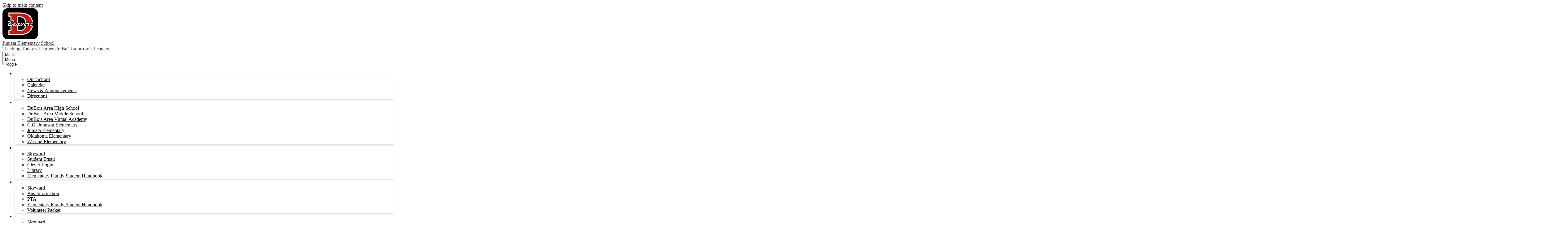

--- FILE ---
content_type: text/html;charset=utf-8
request_url: https://jes.dubois.school/
body_size: 10775
content:








    
<!DOCTYPE html>
<!-- Powered by Edlio -->
    
        <html lang="en" class="edlio desktop">
    
    <!-- prod-cms-tomcat-v2026011901-009 -->
<head>
<script>
edlioCorpDataLayer = [{
"CustomerType": "DWS Child",
"AccountExternalId": "0010b00002HJMkkAAH",
"WebsiteName": "Juniata Elementary School",
"WebsiteId": "DUBASD-JUES",
"DistrictExternalId": "0010b00002HIugqAAD",
"DistrictName": "DuBois Area School District",
"DistrictWebsiteId": "DUBASD"
}];
</script>
<script>(function(w,d,s,l,i){w[l]=w[l]||[];w[l].push({'gtm.start':
new Date().getTime(),event:'gtm.js'});var f=d.getElementsByTagName(s)[0],
j=d.createElement(s),dl=l!='dataLayer'?'&l='+l:'';j.async=true;j.src=
'https://www.googletagmanager.com/gtm.js?id='+i+dl+ '&gtm_auth=53ANkNZTATx5fKdCYoahug&gtm_preview=env-1&gtm_cookies_win=x';f.parentNode.insertBefore(j,f);
})(window,document,'script','edlioCorpDataLayer','GTM-KFWJKNQ');</script>


<title>Juniata Elementary School</title>
<meta http-equiv="Content-Type" content="text/html; charset=UTF-8">
<meta name="description" content="Juniata Elementary School is located in DuBois, PA.">
<meta name="generator" content="Edlio CMS">
<meta name="referrer" content="always">
<meta name="viewport" content="width=device-width, initial-scale=1.0"/>
<link rel="apple-touch-icon" sizes="180x180" href="/apple-touch-icon.png">
<link rel="icon" type="image/png" href="/favicon-32x32.png" sizes="32x32">
<link rel="icon" href="/favicon.ico" type="image/x-icon">
<!--[if lt IE 9]><script src="/apps/js/common/html5shiv-pack-1768843557664.js"></script><![endif]-->
<link rel="stylesheet" href="/apps/shared/main-pack-1768843557664.css" type="text/css">
<link rel="stylesheet" href="/shared/main.css" type="text/css">
<link rel="stylesheet" href="/apps/webapps/global/public/css/site-pack-1768843557664.css" type="text/css">
<link rel="stylesheet" href="/apps/webapps/global/public/css/temp-pack-1768843557664.css" type="text/css">
<link rel="stylesheet" href="/apps/shared/web_apps-pack-1768843557664.css" type="text/css">
<link rel="stylesheet" href="/apps/webapps/features/stickybins/css/public/main-pack-1768843557664.css" type="text/css">
<script src="/apps/js/common/common-pack-1768843557664.js" type="text/javascript" charset="utf-8"></script>

<link rel="stylesheet" href="//dubasdm.edlioschool.com/common_files/main.css">
<script src="/apps/js/common/list-pack.js"></script>
<script type="text/javascript">
                window.edlio = window.edlio || {};
                window.edlio.isEdgeToEdge = false;
            </script>

<script type="text/javascript">
                document.addEventListener("DOMContentLoaded", function() {
                    const translateElement = document.getElementById("google_translate_element");
                    const mutationObserverCallback = function (mutationsList, observer) {
                        for (const mutation of mutationsList) {
                            if (mutation.type === 'childList') {
                                mutation.addedNodes.forEach(function (node) {
                                    if (node.nodeType === 1 && node.id === 'goog-gt-tt') {
                                        const form_element = document.getElementById("goog-gt-votingForm");
                                        if (form_element) {
                                            form_element.remove();
                                            observer.disconnect();
                                        }
                                    }
                                })
                            }
                        }
                    }

                    if (translateElement) {
                        const observer = new MutationObserver(mutationObserverCallback);
                        observer.observe(document.body, { childList: true, subtree: true });
                    }
                });
            </script>


</head>


    
	
		
		
			






<body class="index">

<header id="header_main" class="site-header1b site-header bg-secondary" aria-label="Main Site Header">

<a class="skip-to-content-link" href="#content_main">Skip to main content</a>
	<div class="school-name header-title">
		<a href="/" class="school-logo">
			<img class="logo-image" src="/pics/school_logo.png" alt="Juniata Elementary School logo">
			<div class="school-name-inner">
				Juniata Elementary School

				<div class="motto-container">Teaching Today’s Learners to Be Tomorrow’s Leaders</div>
			</div>
		</a>
	</div>

	<nav id="sitenav_main" class="sitenav sitenav-main nav-group column" aria-label="Main Site Navigation">
		<button id="sitenav_main_mobile_toggle" class="nav-mobile-toggle accessible-megamenu-toggle animated"><span class="nav-mobile-toggle-inner"><span class="hidden">Main Menu Toggle</span></span></button>
		<ul class="nav-menu">
			
				<li class="nav-item">
					<a href="javascript:;" ><span class="nav-item-inner">About</span></a>
					
						<div class="sub-nav">
							<ul class="sub-nav-group">
								
									
										<li class="sub-nav-item"><a href="/apps/pages/index.jsp?uREC_ID=2832830&type=d&pREC_ID=2320312" >Our School</a></li>
									
								
									
										<li class="sub-nav-item"><a href="/apps/events/?id=0" >Calendar</a></li>
									
								
									
										<li class="sub-nav-item"><a href="/apps/news/category/19293" >News & Announcements</a></li>
									
								
									
										<li class="sub-nav-item"><a href="/apps/maps/"  target="_blank">Directions</a></li>
									
								
							</ul>
						</div>
					
				</li>
			
				<li class="nav-item">
					<a href="javascript:;" ><span class="nav-item-inner">Our Schools</span></a>
					
						<div class="sub-nav">
							<ul class="sub-nav-group">
								
									
										<li class="sub-nav-item"><a href="https://dah.dubois.school/"  target="_blank">DuBois Area High School</a></li>
									
								
									
										<li class="sub-nav-item"><a href="https://dams.dubois.school/"  target="_blank">DuBois Area Middle School</a></li>
									
								
									
										<li class="sub-nav-item"><a href="http://dva.dubois.school"  target="_blank">DuBois Area Virtual Academy</a></li>
									
								
									
										<li class="sub-nav-item"><a href="http://cgj.dubois.school"  target="_blank">C.G. Johnson Elementary</a></li>
									
								
									
										<li class="sub-nav-item"><a href="/" >Juniata Elementary</a></li>
									
								
									
										<li class="sub-nav-item"><a href="http://oes.dubois.school"  target="_blank">Oklahoma Elementary</a></li>
									
								
									
										<li class="sub-nav-item"><a href="http://wes.dubois.school"  target="_blank">Wasson Elementary</a></li>
									
								
							</ul>
						</div>
					
				</li>
			
				<li class="nav-item">
					<a href="javascript:;" ><span class="nav-item-inner">Students</span></a>
					
						<div class="sub-nav">
							<ul class="sub-nav-group">
								
									
										<li class="sub-nav-item"><a href="https://skyward.iscorp.com/scripts/wsisa.dll/WService=wseduduboispa/seplog01.w"  target="_blank">Skyward</a></li>
									
								
									
										<li class="sub-nav-item"><a href="https://mail.google.com/mail/u/0/"  target="_blank">Student Email</a></li>
									
								
									
										<li class="sub-nav-item"><a href="https://clever.com/in/dubois.school"  target="_blank">Clever Login</a></li>
									
								
									
										<li class="sub-nav-item"><a href="https://dasdlibrary.follettdestiny.com/common/welcome.jsp?context=saas32_3719082"  target="_blank">Library</a></li>
									
								
									
										<li class="sub-nav-item"><a href="https://drive.google.com/file/d/1GdZDrMwaSdWD3LBLHrvqM-YFes6-3VQe/view?usp=sharing"  target="_blank">Elementary Family Student Handbook</a></li>
									
								
							</ul>
						</div>
					
				</li>
			
				<li class="nav-item">
					<a href="javascript:;" ><span class="nav-item-inner">Parents</span></a>
					
						<div class="sub-nav">
							<ul class="sub-nav-group">
								
									
										<li class="sub-nav-item"><a href="https://skyward.iscorp.com/scripts/wsisa.dll/WService=wseduduboispa/seplog01.w"  target="_blank">Skyward</a></li>
									
								
									
										<li class="sub-nav-item"><a href="https://www.dubois.school/apps/pages/index.jsp?uREC_ID=2824463&type=d&pREC_ID=2318205"  target="_blank">Bus Information</a></li>
									
								
									
										<li class="sub-nav-item"><a href="/apps/pages/index.jsp?uREC_ID=2834448&type=d&pREC_ID=2320595" >PTA</a></li>
									
								
									
										<li class="sub-nav-item"><a href="https://drive.google.com/file/d/1GdZDrMwaSdWD3LBLHrvqM-YFes6-3VQe/view?usp=sharing"  target="_blank">Elementary Family Student Handbook</a></li>
									
								
									
										<li class="sub-nav-item"><a href="https://drive.google.com/file/d/1eXWM55DnHMsXdsPaqs-6fkchzpAmtiA0/view?usp=sharing" >Volunteer Packet</a></li>
									
								
							</ul>
						</div>
					
				</li>
			
				<li class="nav-item">
					<a href="javascript:;" ><span class="nav-item-inner">Employees</span></a>
					
						<div class="sub-nav">
							<ul class="sub-nav-group">
								
									
										<li class="sub-nav-item"><a href="https://skyward.iscorp.com/scripts/wsisa.dll/WService=wseduduboispa/seplog01.w"  target="_blank">Skyward</a></li>
									
								
									
										<li class="sub-nav-item"><a href="https://mail.google.com/mail/u/0/"  target="_blank">Staff Email</a></li>
									
								
									
										<li class="sub-nav-item"><a href="https://dubo.erplinq.com/ESP/"  target="_blank">Employee Portal</a></li>
									
								
									
										<li class="sub-nav-item"><a href="https://login.frontlineeducation.com/login?signin=2eef026eeb3bdc78a10143d5d1295307&clientId=superSuit#/login"  target="_blank">Aesop</a></li>
									
								
									
										<li class="sub-nav-item"><a href="https://dubois.gofmx.com/login"  target="_blank">Maintenance Tickets</a></li>
									
								
									
										<li class="sub-nav-item"><a href="https://dasd.incidentiq.com/"  target="_blank">Technology Tickets</a></li>
									
								
									
										<li class="sub-nav-item"><a href="https://www.paetep.com/duboisarea/"  target="_blank">PA-ETEP</a></li>
									
								
							</ul>
						</div>
					
				</li>
			
				<li class="nav-item">
					<a href="https://jes.dubois.school/apps/staff/" ><span class="nav-item-inner">Directory</span></a>
					
				</li>
			
		</ul>
	</nav>

	<a href="/" class="school-logo-float"><img class="logo-image" src="/pics/school_logo.png" alt="Juniata Elementary School logo"></a>

	<div class="topbar">
		<div class="topbar-inner">
			<nav id="social_nav_header" class="header-secondary-nav social-nav flat-icon-colors" aria-labelledby="social_nav_header_header">
				<div class="hidden" id="social_nav_header_header">Social Media Links</div>
				<ul class="links-list">
				
					<li class="link-item item-name"><a href="https://www.facebook.com/dubois.school?modal=admin_todo_tour"><img aria-hidden="true" alt="" src=/apps/webapps/next/global/cms-icon-library/svgs/FacebookColor.svg onload="(function(e){var t=e.src,n=new XMLHttpRequest;n.open('GET',t,!0),n.responseType='text',n.onload=function(){if(n.readyState===n.DONE&&200===n.status){var r=n.responseText;if(r){var t=(new DOMParser).parseFromString(r,'text/xml').getElementsByTagName('svg')[0];t.removeAttribute('xmlns:a'), t.ariaHidden='true', e.parentNode.replaceChild(t,e)}}},n.send(null)})(this)" /><span class="hidden">Facebook</span></a></li>
				
					<li class="link-item item-name"><a href="https://twitter.com/DASDBeavers"><img aria-hidden="true" alt="" src=/apps/webapps/next/global/cms-icon-library/svgs/TwitterColor.svg onload="(function(e){var t=e.src,n=new XMLHttpRequest;n.open('GET',t,!0),n.responseType='text',n.onload=function(){if(n.readyState===n.DONE&&200===n.status){var r=n.responseText;if(r){var t=(new DOMParser).parseFromString(r,'text/xml').getElementsByTagName('svg')[0];t.removeAttribute('xmlns:a'), t.ariaHidden='true', e.parentNode.replaceChild(t,e)}}},n.send(null)})(this)" /><span class="hidden">Twitter</span></a></li>
				
					<li class="link-item item-name"><a href="https://www.youtube.com/channel/UCXdneIXQCzEonzdN2of8MaQ"><img aria-hidden="true" alt="" src=/apps/webapps/next/global/cms-icon-library/svgs/YoutubeColor.svg onload="(function(e){var t=e.src,n=new XMLHttpRequest;n.open('GET',t,!0),n.responseType='text',n.onload=function(){if(n.readyState===n.DONE&&200===n.status){var r=n.responseText;if(r){var t=(new DOMParser).parseFromString(r,'text/xml').getElementsByTagName('svg')[0];t.removeAttribute('xmlns:a'), t.ariaHidden='true', e.parentNode.replaceChild(t,e)}}},n.send(null)})(this)" /><span class="hidden">YouTube</span></a></li>
				
				</ul>
			</nav>

			<div class="search-holder mobile-hidden">
				<form action="/apps/search/" id="search" class="site-search-field">
					<label for="site_search" class="hidden">Search</label>
					<input type="search" class="site-search-field-input" id="site_search" name="q" placeholder="Search this site" title="Search">
					<button type="submit" class="site-search-button" ><svg xmlns="http://www.w3.org/2000/svg" version="1.1" x="0" y="0" viewBox="0 0 64 64" xml:space="preserve"><path d="M64 54L45.2 35.2C47 31.9 48 28.1 48 24 48 10.7 37.3 0 24 0S0 10.7 0 24s10.7 24 24 24c4.1 0 7.9-1 11.2-2.8L54 64 64 54zM8 24c0-8.8 7.2-16 16-16s16 7.2 16 16 -7.2 16-16 16S8 32.8 8 24z"/></svg><span class="hidden">Search</span></button>
				</form>
				<a href="/apps/search" class="search-icon-link"><svg xmlns="http://www.w3.org/2000/svg" version="1.1" x="0" y="0" viewBox="0 0 64 64" xml:space="preserve"><path d="M64 54L45.2 35.2C47 31.9 48 28.1 48 24 48 10.7 37.3 0 24 0S0 10.7 0 24s10.7 24 24 24c4.1 0 7.9-1 11.2-2.8L54 64 64 54zM8 24c0-8.8 7.2-16 16-16s16 7.2 16 16 -7.2 16-16 16S8 32.8 8 24z"/></svg><span class="hidden">Search</span></a>
			</div>
		</div>
	</div>

</header>
<main id="content_main" class="site-content" aria-label="Main Site Content" tabindex="-1">



		
	
    

    




    
    
    



    
        
    

    











<h1 class="index-title">Juniata Elementary School Home</h1>

<div class="homepage-grid">
	<div  class="homepage-row convert-none">
		<div class="homepage-row-inner">
			
			
			
			
			<section class="shuffle1-container content-container  slick-autoplay" id="shuffle_main" aria-labelledby="shuffle_main_header">
				<h2 class="hidden" id="shuffle_main_header">Main Top Shuffle</h2>
				
				<div class="slick-container shuffle-main "
					data-slick='{
						"mobileFirst": true,
						
						"autoplay": true,
						"autoplaySpeed": 9999999,
						"adaptiveHeight": true,
						"swipeToSlide": true,
						
						"fade": true,
						
						"dotsClass": "slick-dots slick-dots-bottom",
						"responsive": [
							{
								"breakpoint": 767,
								"settings": {
									"autoplaySpeed": 5000,
									"arrows": false,
									"dots": false,
									"adaptiveHeight": false
								}
							}
						]
					}' >
					
						<figure class="shuffle-slide navigation-type-0 navigation-position-bottom">
							<div class="item-inner">
								
								<img class="shuffle-image" src="https://3.files.edl.io/1452/25/09/19/190500-cbf3d497-2ae4-450c-bef6-1dc6598682c9.png" alt="Long line of children in colorful outfits with football players, posing on the stairs outside." />
								
								
							</div>
						</figure>
					
						<figure class="shuffle-slide navigation-type-0 navigation-position-bottom">
							<div class="item-inner">
								
								<img class="shuffle-image" src="https://3.files.edl.io/99b8/25/09/19/190458-e70d0308-7c98-4865-9ecd-7328d76f4d06.png" alt="Group of younger children with football players, all smiling together by the school entrance." />
								
								
							</div>
						</figure>
					
						<figure class="shuffle-slide navigation-type-0 navigation-position-bottom">
							<div class="item-inner">
								
								<img class="shuffle-image" src="https://3.files.edl.io/c17b/25/09/19/190454-e823a10c-8b24-45cf-b34f-e30f1b2880a0.png" alt="Four football players in team jerseys smiling together outside a school entrance." />
								
								
							</div>
						</figure>
					
						<figure class="shuffle-slide navigation-type-0 navigation-position-bottom">
							<div class="item-inner">
								
								<img class="shuffle-image" src="https://3.files.edl.io/abf2/25/08/20/140952-4c2f2dde-c21d-43e0-b9b1-bb55f8677a11.png" alt="Juniata faculty and staff wearing red and black posing on red bleachers." />
								
								
							</div>
						</figure>
					
					</div>
				
				
				
			
				<script>
					document.addEventListener('DOMContentLoaded', function() {
						$('#shuffle_main .shuffle-main').slick();
						
					});
				</script>
			</section>
		</div>
	</div>
	<div  class="homepage-row width-constrain-row convert-none padded-row bg-primary">
		<div class="homepage-row-inner">
			
			
			<nav id="links_container" class="content-container links-container  slick-container responsive-slick orientation-horizontal" aria-labelledby="links_header">
				<h2 class="section-title hidden" id="links_header"><a href="/apps/links/">Quicklinks</a></h2>
				<ul class="links-list items-list" data-slick='{
						"mobileFirst": true,
						"slidesToShow": 1,
						"adaptiveHeight": true,
						"arrows": true,
						"dots": false,
						"swipeToSlide": true,
						"responsive": [
							{
								"breakpoint": 767,
								"settings": {
									"slidesToShow": 2
								}
							},
							{
								"breakpoint": 1023,
								"settings": {
									"slidesToShow": 4
								}
							}
						]
					}'>
			
					
						<li class="link-item"><a href="http://dasef.dubois.school/"><img aria-hidden="true" alt="" src=/apps/webapps/next/global/cms-icon-library/svgs/OutlineBooks.svg onload="(function(e){var t=e.src,n=new XMLHttpRequest;n.open('GET',t,!0),n.responseType='text',n.onload=function(){if(n.readyState===n.DONE&&200===n.status){var r=n.responseText;if(r){var t=(new DOMParser).parseFromString(r,'text/xml').getElementsByTagName('svg')[0];t.removeAttribute('xmlns:a'), t.ariaHidden='true', e.parentNode.replaceChild(t,e)}}},n.send(null)})(this)" />Foundation</a></li>
					
						<li class="link-item"><a href="https://dubois.edlioschool.com/apps/pages/index.jsp?uREC_ID=2824865&type=d&pREC_ID=2318360"><img aria-hidden="true" alt="" src=/apps/webapps/next/global/cms-icon-library/svgs/OutlineHandsHeart.svg onload="(function(e){var t=e.src,n=new XMLHttpRequest;n.open('GET',t,!0),n.responseType='text',n.onload=function(){if(n.readyState===n.DONE&&200===n.status){var r=n.responseText;if(r){var t=(new DOMParser).parseFromString(r,'text/xml').getElementsByTagName('svg')[0];t.removeAttribute('xmlns:a'), t.ariaHidden='true', e.parentNode.replaceChild(t,e)}}},n.send(null)})(this)" />Our Community</a></li>
					
						<li class="link-item"><a href="https://jes.dubois.school/apps/pages/index.jsp?uREC_ID=2834448&type=d&pREC_ID=2320595"><img aria-hidden="true" alt="" src=/apps/webapps/next/global/cms-icon-library/svgs/MiscHandshake2.svg onload="(function(e){var t=e.src,n=new XMLHttpRequest;n.open('GET',t,!0),n.responseType='text',n.onload=function(){if(n.readyState===n.DONE&&200===n.status){var r=n.responseText;if(r){var t=(new DOMParser).parseFromString(r,'text/xml').getElementsByTagName('svg')[0];t.removeAttribute('xmlns:a'), t.ariaHidden='true', e.parentNode.replaceChild(t,e)}}},n.send(null)})(this)" />PTA</a></li>
					
						<li class="link-item"><a href="https://www.metzduboisarea.com/"><img aria-hidden="true" alt="" src=/apps/webapps/next/global/cms-icon-library/svgs/GlyphLunch2.svg onload="(function(e){var t=e.src,n=new XMLHttpRequest;n.open('GET',t,!0),n.responseType='text',n.onload=function(){if(n.readyState===n.DONE&&200===n.status){var r=n.responseText;if(r){var t=(new DOMParser).parseFromString(r,'text/xml').getElementsByTagName('svg')[0];t.removeAttribute('xmlns:a'), t.ariaHidden='true', e.parentNode.replaceChild(t,e)}}},n.send(null)})(this)" />Lunch Menu</a></li>
					
				</ul>
				
			</nav>		
		</div>
	</div>
	<div  class="homepage-row width-constrain-row convert-none padded-row">
		<div class="homepage-row-inner">
			
			
			<section class="content-container spotlight-container  thumbnail-orientation-vertical" id="spotlight_container" aria-labelledby="spotlight_header">
				
				<div class="item-inner">
					<div class="item-summary clipped-summary">
						<h2 class="section-title" id="spotlight_header">About Us</h2>
						<div class="spotlightmessage-text item-text">
							<div>
<div>
<div>Juniata Elementary is one of our four elementary schools in the DuBois Area School District. We are committed to your child’s academic success and to creating a safe place where he or she can learn and grow. We employ caring, compassionate teachers and support staff who tirelessly serve students in kindergarten through fourth grade. Our curriculum adheres to state standards in all subjects, including the core areas of language arts, mathematics, science, and social studies. We also offer instruction in art, music, and physical education.</div>
</div>
</div>
						</div>
						
					</div>
				</div>
			</section>
		</div>
	</div>
	<div id="row_news" class="homepage-row bg-primary  convert-none">
		<div class="homepage-row-inner">
			
			
			<section class="content-container news-container news-type-standard  orientation-horizontal thumbnail-orientation-vertical" id="news_container" aria-labelledby="news_header">
				<h2 class="section-title" id="news_header"><a href="/apps/news/">News</a></h2>
				<div class="items-list" data-slick='{
						"mobileFirst": true,
						"slidesToShow": 1,
						"adaptiveHeight": true,
						"arrows": true,
						"dots": false,
						"swipeToSlide": true,
						"responsive": [
							{
								"breakpoint": 767,
								"settings": {
									"slidesToShow": 2
								}
							},
							{
								"breakpoint": 1023,
								"settings": {
									"slidesToShow": 4
								}
							}
						]
					}'>
					
						<article id="news_item_2149380" class="item" aria-labelledby="news_item_2149380_header">
							<div class="item-inner">
								<div class="news-item-image-holder">
									 <img class="news-item-image" src="https://3.files.edl.io/c15a/26/01/05/134115-22b8cd88-0c65-42d8-9713-0b55ce312913.jpg" alt="DASD Alumni Spotlight: Gretchen Clark Class of 1997">
									
								</div>
								<div class="item-summary">
									<h3 id="news_item_2149380_header" class="item-name"><a href="/apps/news/article/2149380?categoryId=19293">DASD Alumni Spotlight: Gretchen Clark</a></h3>
									<div class="item-text">
										Class of 1997 <br>Supporting Students Beyond the Classroom
									</div>
								</div>
							</div>
						</article>
					
						<article id="news_item_2110590" class="item" aria-labelledby="news_item_2110590_header">
							<div class="item-inner">
								<div class="news-item-image-holder">
									 <img class="news-item-image" src="https://3.files.edl.io/80e7/25/09/19/194121-8ac6827c-ffd4-40aa-9ad6-9ab86efc0e6e.png" alt="ParentSquare Logo">
									
								</div>
								<div class="item-summary">
									<h3 id="news_item_2110590_header" class="item-name"><a href="/apps/news/article/2110590?categoryId=19293">DASD ParentSquare for Communication</a></h3>
									<div class="item-text">
										Parent Square will serve as the primary system for sending alerts about school delays, cancellations, and other important announcements.
									</div>
								</div>
							</div>
						</article>
					
						<article id="news_item_2097048" class="item" aria-labelledby="news_item_2097048_header">
							<div class="item-inner">
								<div class="news-item-image-holder">
									 <img class="news-item-image" src="https://3.files.edl.io/fda5/25/08/20/163542-c23edc1d-7388-4d74-ba37-e725b4907a25.png" alt="Beaver Buddies Hotline logo two Beavers holding cell phones with the number 1-855-KID-HUGS">
									
								</div>
								<div class="item-summary">
									<h3 id="news_item_2097048_header" class="item-name"><a href="/apps/news/article/2097048?categoryId=19293">📞✨ Introducing the Beaver Buddies Hotline! ✨📞</a></h3>
									<div class="item-text">
										Looking for a smile, a laugh, or a little pep talk? Our Beaver Buddies have you covered! 🖤❤️🦫
									</div>
								</div>
							</div>
						</article>
					
						<article id="news_item_2098100" class="item" aria-labelledby="news_item_2098100_header">
							<div class="item-inner">
								<div class="news-item-image-holder">
									 <img class="news-item-image" src="https://3.files.edl.io/03cf/25/08/22/162736-e97b1c52-d6e5-41e3-99bd-66fa46ed0305.png" alt="DuBois Beavers Hudl TV Logo and some photos of DuBois Beavers Athletes">
									
								</div>
								<div class="item-summary">
									<h3 id="news_item_2098100_header" class="item-name"><a href="/apps/news/article/2098100?categoryId=19293">📢 Introducing Beavers Hudl TV</a></h3>
									<div class="item-text">
										Your Front Row Seat to Beavers Sports from Anywhere!
									</div>
								</div>
							</div>
						</article>
					
				</div>
				<div class="read-more-links-group">
					<a href="/apps/news/" class="read-more-link">Show All News</a>
				</div>
			</section>
		</div>
	</div>
	<div id="row_events" class="homepage-row bg-primary width-constrain-row convert-none">
		<div class="homepage-row-inner">
			
			
			<section class="content-container events-container  slick-container orientation-horizontal date-orientation-vertical" id="events_container" aria-labelledby="events_header">
				<h2 class="section-title" id="events_header"><a href="/apps/events/">Calendar</a></h2>
				<div class="items-list" data-slick='{
						"mobileFirst": true,
						"slidesToShow": 1,
						"adaptiveHeight": true,
						"arrows": true,
						"dots": false,
						"swipeToSlide": true,
						"responsive": [
							{
								"breakpoint": 767,
								"settings": {
									"slidesToShow": 1
								}
							},
							{
								"breakpoint": 1023,
								"settings": {
									"slidesToShow": 4
								}
							}
						]
					}'>
					
						<article class="item" aria-label="No School - Martin Luther King Jr. Day">
							<div class="item-inner">
								<time class="event-date" datetime="2026-1-19">
									<span class="event-day">19</span>
									<span class="event-month">Jan</span>
								</time>
								<div class="item-summary">
									<h3 class="item-name"><a href="/apps/events/2026/1/19/27245121/?REC_ID=27245121&id=0">No School - Martin Luther King Jr. Day</a></h3>
									
									
									
								</div>
							</div>
						</article>
					
						<article class="item" aria-label="Flex Day (Act 80)">
							<div class="item-inner">
								<time class="event-date" datetime="2026-2-19">
									<span class="event-day">19</span>
									<span class="event-month">Feb</span>
								</time>
								<div class="item-summary">
									<h3 class="item-name"><a href="/apps/events/2026/2/19/27245153/?REC_ID=27245153&id=0">Flex Day (Act 80)</a></h3>
									
									
									
								</div>
							</div>
						</article>
					
						<article class="item" aria-label="Non-Student Day / Full Day Teacher In-Service ">
							<div class="item-inner">
								<time class="event-date" datetime="2026-2-20">
									<span class="event-day">20</span>
									<span class="event-month">Feb</span>
								</time>
								<div class="item-summary">
									<h3 class="item-name"><a href="/apps/events/2026/2/20/27245169/?REC_ID=27245169&id=0">Non-Student Day / Full Day Teacher In-Service </a></h3>
									
									
									
								</div>
							</div>
						</article>
					
						<article class="item" aria-label="Flex Day (Act 80)">
							<div class="item-inner">
								<time class="event-date" datetime="2026-3-10">
									<span class="event-day">10</span>
									<span class="event-month">Mar</span>
								</time>
								<div class="item-summary">
									<h3 class="item-name"><a href="/apps/events/2026/3/10/27245184/?REC_ID=27245184&id=0">Flex Day (Act 80)</a></h3>
									
									
									
								</div>
							</div>
						</article>
					
						<article class="item" aria-label="Flex Day">
							<div class="item-inner">
								<time class="event-date" datetime="2026-4-2">
									<span class="event-day">2</span>
									<span class="event-month">Apr</span>
								</time>
								<div class="item-summary">
									<h3 class="item-name"><a href="/apps/events/2026/4/2/27245195/?REC_ID=27245195&id=0">Flex Day</a></h3>
									
									
									
								</div>
							</div>
						</article>
					
				</div>
				<div class="read-more-links-group">
					<a class="read-more-link" href="/apps/events/">Show All Events</a>
					
				</div>
			</section>
		</div>
	</div>


	<div class="map-container">
	<iframe src="https://www.google.com/maps/embed?pb=!1m14!1m8!1m3!1d6010.300763829988!2d-78.75869!3d41.131243!3m2!1i1024!2i768!4f13.1!3m3!1m2!1s0x89ccf157f6b4500d%3A0xf241635d693d3e34!2s248%20Juniata%20St.%2C%20DuBois%2C%20PA%2015801%2C%20USA!5e0!3m2!1sen!2smx!4v1692289129283!5m2!1sen!2smx" width="100%" height="450" style="border:0;" allowfullscreen="" loading="lazy" referrerpolicy="no-referrer-when-downgrade"></iframe>
		
	</div>
</div>







	
<script src="/apps/webapps/features/stickybins/js/public/bundle-pack-1768843557664.js" type="text/javascript" charset="utf-8"></script>
</main>
<footer class="site-footer2 site-footer bg-secondary" id="footer_main" aria-label="Main Site Footer">
<div class="footer-inner">
<div class="footer-info">
<div class="school-name footer-title school-logo logo-orientation-vertical">
<img class="logo-image" src="/pics/school_logo.png" alt="">
<div class="school-name-inner">
<span class="first-line">Juniata</span>
<span class="second-line">Elementary School</span>
</div>
</div>
<div class="footer-address">
<span class="footer-info-block"><a href="/apps/maps">248 Juniata St.</a></span>
<span class="footer-info-block"><a href="/apps/maps">DuBois, PA 15801</a></span>
<span class="footer-info-block">Phone: <a href="tel:+18143711090">(814) 371-1090 </a></span>
<span class="footer-info-block">Fax: (814) 371-5235 </span>
</div>
</div>
<div class="footer-tools">
<nav id="" class="footer-secondary-nav" aria-labelledby="_header">
<div class="section-title" id="_header">Useful Links</div>
<ul class="links-list">
<li class="link-item item-name"><a href="/">Notice of Non-Discrimination</a></li>
<li class="link-item item-name"><a href="/apps/events">Calendar</a></li>
<li class="link-item item-name"><a href="/">Library</a></li>
<li class="link-item item-name"><a href="/">Email Login</a></li>
<li class="link-item item-name"><a href="/">Tip Line</a></li>
</ul>
</nav>
<div class="content-footer">
<a href="http://admin.jes.dubois.school" class="edlio-login-link"><span class="edlio-logo"><svg xmlns="http://www.w3.org/2000/svg" viewBox="0 0 334.98 366.6"><path d="M334.77 247.52c-.63-4.94-5.66-7.44-10.28-6.85a11.59 11.59 0 00-8 5.43c-23.16 29.34-57.2 46.9-92.85 51.44-43.63 5.57-82.93-7.61-109.26-40.05-6.64-9.83-12.76-21-16.33-33.09-.31-2.48.85-3.88 3.5-4.21 40.32-5.15 142.69-29.55 181.19-48.92 24.25-10 30.9-31.58 28.61-49.51C307.5 92 285.64 67 252.41 54.71l15.81-27.57a10 10 0 00-12.12-13L153.99 43.36l-1.53-35.95A6.94 6.94 0 00140.64 2s-71.27 57.93-90.6 91.53L17.28 72.12A9.67 9.67 0 003.19 81.9s-9.76 66.22 4.85 146.51c13.48 74.06 70.35 110.76 70.35 110.76 29.25 21.26 68.12 31.35 112.25 26.03 65.45-8.37 125.8-51.26 144.15-112.64a14.41 14.41 0 00-.02-5.04zm-248.06-53.7c-.79-6.18-1.47-16.77-.94-23.12 2.52-29 16.31-54.89 42-67.64l13.4-5.12a87 87 0 0112.25-2.47c46.28-5.92 76 31.74 78.72 53.37 1.35 10.5-109.91 44.2-139.66 48-3.32.44-5.46-.55-5.77-3.02z"/></svg>
<span class="hidden">Edlio</span></span> Login</a>
<a href="http://www.edlio.com" class="powered-by-edlio-logo edlio-logo-horiz"><svg xmlns="http://www.w3.org/2000/svg" viewBox="0 0 3857.05 489.14"><path d="M3789.08 332.42c0 54.66 36.78 119.82 91.43 119.82 42 0 59.91-34.69 59.91-72.52 0-55.7-34.69-124-91.44-124-41-1-59.9 36.79-59.9 76.72m215.44 6.31c0 73.57-51.49 152.39-152.39 152.39-87.23 0-126.11-57.8-126.11-121.91 0-73.57 53.6-153.44 152.39-153.44 86.18 0 126.11 59.9 126.11 123M3611.46 98.06c-7.35 0-14.71 3.15-21 11.56-2.1 3.15-3.15 6.31-4.2 10.51-1 9.46 2.1 16.81 8.41 23.12a21.18 21.18 0 0018.92 6.31 22 22 0 0016.81-8.41c6.31-7.36 8.41-15.77 6.31-24.17 0-2.11-1.05-3.16-2.11-5.26-5.25-9.46-13.66-13.66-23.12-13.66m4.21-39.94c1-1 3.15 0 3.15 1.05 0 3.16 0 7.36-1.05 10.51v1h12.61c2.1 0 5.26 0 7.36-1a23.65 23.65 0 007.35-1.05c2.11 0 3.16 2.1 2.11 3.15-1 3.16-3.16 6.31-6.31 10.51 1.05 1.06 3.15 2.11 4.2 4.21l3.16 3.15c0 1 13.66 13.66 13.66 28.38a69.41 69.41 0 01-1 14.71 76.55 76.55 0 01-4.21 14.71c-3.15 5.26-6.3 10.51-11.56 14.72a24.79 24.79 0 01-9.45 6.3 8 8 0 01-4.21 2.11c-2.1 1-5.25 2.1-7.36 3.15s-5.25 1.05-7.35 1.05h-12.61a19.79 19.79 0 01-8.41-2.1c-2.1-1.05-4.21-1.05-6.31-2.1-16.81-8.41-29.42-25.23-29.42-45.2v-9.45c1.05-11.57 1.05-22.07 2.1-33.64 0-3.15 3.15-4.2 5.25-2.1s5.26 4.21 7.36 7.36l3.15-3.15c1.05-1.05 2.1-2.11 3.15-2.11 2.11-1.05 3.16-2.1 5.26-3.15 2.1-2.1 5.25-3.15 7.36-5.25 2.1-1 3.15-2.11 5.25-3.16 3.15-3.15 12.61-9.45 16.82-12.61m-35.74 350c-1 31.53-5.25 52.55-36.78 58.86a9.21 9.21 0 00-7.36 9.46c0 5.25 4.21 8.4 7.36 8.4h135.58c4.2 0 8.4-3.15 8.4-9.45 0-5.26-3.15-8.41-7.35-8.41-28.38-5.26-30.48-27.33-30.48-50.45l6.3-194.43c-4.2-5.25-11.56-7.35-18.91-7.35-9.46 0-15.77 5.25-24.18 9.46-16.81 10.5-42 22.07-63.05 25.22-8.41 1-11.56 6.3-11.56 11.56 0 3.15 2.1 7.36 4.2 8.41 27.32 0 39.94 8.4 39.94 29.42zm-117.7 9.46c0 23.12 3.15 45.19 30.47 49.4 4.21 1.05 7.36 4.2 7.36 8.41 0 6.3-4.2 9.46-9.46 9.46h-134.59c-4.21 0-7.36-3.16-8.41-8.41A9.2 9.2 0 013355 467c30.48-7.36 35.73-32.58 35.73-58.86l7.36-233.31c0-21-13.67-29.43-39.94-29.43a13.31 13.31 0 01-4.2-9.46c0-5.25 3.15-9.45 11.56-10.51 21-4.2 46.24-14.71 62-25.22 8.41-5.25 14.72-9.46 25.23-9.46 6.3 0 13.66 3.16 18.92 7.36zm-399.37-75.67c0 54.65 30.48 98.79 74.62 98.79 41 0 64.11-35.73 65.16-87.23l3.15-67.26c0-4.2-1.05-6.3-3.15-8.41-14.72-17.86-38.89-27.32-62-27.32-49.4 0-77.77 36.78-77.77 91.43m134.52-114.55a57.76 57.76 0 019.46 7.35l2.1 2.11c1 0 1-1 1-2.11a119.19 119.19 0 01-1-14.71l2.1-44.14c0-24.17-18.91-29.43-41-29.43q-3.17-3.15-3.16-9.46c0-5.25 3.16-9.45 10.51-10.5 21-4.21 47.3-14.72 64.11-25.23 7.36-5.25 14.72-9.46 24.18-9.46 6.3 0 13.66 3.16 18.91 7.36l-10.57 305.8c0 27.33 6.31 45.19 26.28 49.4 7.35 1.05 10.51 0 13.66 1.05s4.2 2.1 4.2 5.25-2.1 5.26-4.2 7.36c-13.66 11.56-36.78 22.07-61 22.07-31.53 0-50.44-22.07-50.44-53.6 0-4.2 0-8.41 1.05-11.56 0-1.05 0-2.1-1.05-2.1a1 1 0 00-1 1.05c-18.92 39.94-55.71 68.31-96.69 68.31-72.52 0-108.25-58.85-108.25-120.86 0-86.18 62-154.49 148.18-154.49 18.92-1 36.79 2.1 52.55 10.51m-435.1 93.53c0 5.26 0 14.72 1 20 0 2.1 2.1 3.16 5.26 3.16 24.17-3.16 114.55-32.58 113.5-42-2.1-18.92-27.32-51.5-65.16-46.25-34.68 4.21-52.55 32.58-54.65 65.16m183.92-42c2.1 15.76-3.15 34.68-22.07 43.09-31.49 16.71-114.51 37.73-147.09 42.98-2.11 0-3.16 1.06-3.16 3.16 3.16 10.51 8.41 20 13.66 28.37 22.08 28.38 54.66 39.94 89.34 34.69 29.42-4.21 56.75-18.92 74.62-45.2 1.05-2.1 4.2-4.2 6.3-4.2 4.21 0 8.41 2.1 8.41 6.31v4.2c-13.66 53.6-63.06 90.38-115.61 97.74-72.51 9.46-128.22-35.73-137.67-105.1-10.51-79.87 41-159.74 125.06-171.3 58.86-7.36 101.94 23.12 108.25 65.16" transform="translate(-147.48 -57.69)"/><path d="M338.75 204.21c20 16.81 29.43 42 29.43 75.67s-10.51 58.85-30.48 74.62-50.45 24.17-92.49 24.17h-50.44v83h-47.29V180h96.68c44.14 0 74.62 7.39 94.59 24.21zm-33.63 116.65c9.46-10.51 14.71-25.22 14.71-44.14 0-20-6.3-33.63-17.86-41q-18.92-12.62-56.76-12.62h-48.34v112.48h54.65c26.27 0 44.14-5.26 53.6-14.72zM596.24 432.27c-21 21-48.35 31.53-80.93 31.53s-58.85-10.51-80.92-31.53c-21-21-32.58-47.3-32.58-78.83s10.51-56.75 32.58-78.82c21-21 48.34-31.53 80.92-31.53s58.86 10.51 80.93 31.53c21 21 32.58 47.3 32.58 78.82s-10.51 57.81-32.58 78.83zM467 404.94a67.48 67.48 0 0048.34 20c20 0 35.74-6.31 48.35-20q18.89-18.94 18.89-50.44t-18.92-50.45a67.48 67.48 0 00-48.35-20c-20 0-35.73 6.31-48.34 20Q448.06 323 448.05 354.5q0 29.94 18.95 50.44zM779.11 461.69h-51.5L653 247.3h46.24l53.6 161.85 53.6-161.85h46.24l53.6 161.85 53.6-161.85h46.25L931.5 461.69H880l-50.45-147.13zM1247.84 373.41h-168.16c1 15.77 8.41 28.38 21 37.84 13.66 9.46 28.38 14.71 45.19 14.71 27.33 0 47.3-8.41 61-25.22l26.27 28.37c-23.12 24.18-53.6 35.74-90.38 35.74-30.48 0-55.7-10.51-76.72-30.48s-31.53-47.29-31.53-80.93 10.51-60.95 32.58-79.87c21-20 47.29-29.43 75.67-29.43 29.43 0 53.6 8.41 74.62 26.28 20 17.86 30.48 42 30.48 72.51zm-168.16-34.68h123c0-17.87-5.26-31.53-16.82-41s-25.22-14.71-42-14.71a72 72 0 00-44.14 14.71c-12.72 9.47-20.04 23.13-20.04 41zM1411.79 289.34q-33.11 0-50.45 22.07c-11.56 14.71-16.81 33.63-16.81 58.85v91.43h-45.2V247.3h45.2v43.09a87.77 87.77 0 0129.47-32.58 79.18 79.18 0 0139.94-13.67v45.2zM1660.87 373.41h-168.16c1 15.77 8.41 28.38 21 37.84 13.67 9.46 28.38 14.71 45.19 14.71 27.33 0 47.3-8.41 61-25.22l26.27 28.37c-23.12 24.18-53.59 35.74-90.38 35.74-30.48 0-55.7-10.51-76.72-30.48s-31.53-47.29-31.53-80.93 10.51-60.95 32.58-79.87c21-20 47.3-29.43 75.67-29.43 29.43 0 53.6 8.41 74.62 26.28 20 17.86 30.48 42 30.48 72.51zm-168.16-34.68h123c0-17.87-5.26-31.53-16.82-41s-25.22-14.71-42-14.71a72 72 0 00-44.14 14.71c-12.68 9.47-20.04 23.13-20.04 41zM1729.18 434.37c-20-20-30.48-47.29-30.48-80.93s10.51-59.9 31.53-79.87 45.19-29.43 73.57-29.43 51.5 12.62 69.36 36.79V162.17h45.2v299.52h-45.2v-32.58c-16.81 23.13-41 35.74-72.51 35.74-27.33 0-51.5-10.51-71.47-30.48zm14.71-78.82c0 21 6.31 36.78 20 50.44 13.67 12.61 28.38 18.92 46.25 18.92s32.58-6.31 45.19-20 18.91-29.43 18.91-50.44c0-20-6.3-37.84-18.91-51.5s-27.33-21-45.19-21-33.64 7.36-46.25 21-20 31.56-20 52.58zM2212.63 244.14c28.37 0 53.6 9.46 73.56 29.43s30.48 46.24 30.48 79.87-10.51 59.91-30.48 80.93-44.14 31.53-70.41 31.53-51.5-11.56-72.52-35.74v32.58h-45.19V162.17h45.19v121.91c17.87-26.27 40.99-39.94 69.37-39.94zm-70.42 110.36q0 29.94 18.92 50.44c12.61 12.61 27.32 20 45.19 20s33.68-6.34 46.24-18.94c13.67-12.61 20-29.42 20-50.44s-6.31-37.84-18.92-51.5-28.37-20-46.24-20-33.63 6.31-45.19 20-20 30.47-20 50.44zM2397.6 546.82c-20 0-37.84-7.35-53.6-21l21-36.82c9.45 8.41 18.91 13.66 29.42 13.66s17.87-3.15 24.18-10.51 9.45-14.71 9.45-24.17c0-4.2-28.37-76.72-86.18-220.7h48.35l64.11 157.64 64.11-157.64h48.34l-104 254.33c-6.31 13.66-14.72 25.22-26.28 32.58a63.75 63.75 0 01-38.9 12.63z" transform="translate(-147.48 -57.69)"/></svg>
<span class="hidden">Powered by Edlio</span></a>
</div>
</div>
</div>
</footer>
<nav id="mobile_footer_nav" class="footer-secondary-nav flat-icon-colors" aria-labelledby="mobile_footer_nav_header">
<div class="hidden" id="mobile_footer_nav_header">Mobile Footer Links</div>
<ul class="links-list">
<li class="link-item item-name"><a href="/apps/staff"><img aria-hidden="true" alt="" src=/apps/webapps/next/global/cms-icon-library/svgs/GlyphGroup3.svg onload="(function(e){var t=e.src,n=new XMLHttpRequest;n.open('GET',t,!0),n.responseType='text',n.onload=function(){if(n.readyState===n.DONE&&200===n.status){var r=n.responseText;if(r){var t=(new DOMParser).parseFromString(r,'text/xml').getElementsByTagName('svg')[0];t.removeAttribute('xmlns:a'), t.ariaHidden='true', e.parentNode.replaceChild(t,e)}}},n.send(null)})(this)"/> Staff Directory</a></li>
<li class="link-item item-name"><a href="/apps/events"><img aria-hidden="true" alt="" src=/apps/webapps/next/global/cms-icon-library/svgs/GlyphCalendar6.svg onload="(function(e){var t=e.src,n=new XMLHttpRequest;n.open('GET',t,!0),n.responseType='text',n.onload=function(){if(n.readyState===n.DONE&&200===n.status){var r=n.responseText;if(r){var t=(new DOMParser).parseFromString(r,'text/xml').getElementsByTagName('svg')[0];t.removeAttribute('xmlns:a'), t.ariaHidden='true', e.parentNode.replaceChild(t,e)}}},n.send(null)})(this)"/> Calendar</a></li>
<li class="link-item item-name"><a href="/apps/news"><img aria-hidden="true" alt="" src=/apps/webapps/next/global/cms-icon-library/svgs/OutlineNewspaper.svg onload="(function(e){var t=e.src,n=new XMLHttpRequest;n.open('GET',t,!0),n.responseType='text',n.onload=function(){if(n.readyState===n.DONE&&200===n.status){var r=n.responseText;if(r){var t=(new DOMParser).parseFromString(r,'text/xml').getElementsByTagName('svg')[0];t.removeAttribute('xmlns:a'), t.ariaHidden='true', e.parentNode.replaceChild(t,e)}}},n.send(null)})(this)"/> News</a></li>
</ul>
</nav>

<script type="text/javascript" charset="utf-8" src="/apps/js/jquery/1.11.0/jquery-pack-1768843557664.js"></script>
<script src="/apps/js/common/jquery-accessibleMegaMenu.2.js"></script>
<script>
	document.addEventListener('DOMContentLoaded', function() {
		$(function() {
			$('#sitenav_main').accessibleMegaMenu({
				openOnMouseover: true
			});
		});
	});
</script>
<script>
	'use strict'
	function debounce(fun){
		// Debounce prevents a function from executing
		// lots of times in a short period of time,
		// in a window resize it can happen a lot
		var timer;
		return function(event){
			if(timer) clearTimeout(timer);
			timer = setTimeout(fun,500,event);
		};
	}

	document.addEventListener('DOMContentLoaded', function() {
		
		var responsiveList = $('.responsive-slick .items-list');
		var slickStatus;
		// normally when stuff is not slicked on desktop it should be below that
		// that is why default is 1024px, if another breakpoint is necessary duplicate
		// this code with different variable names
		var breakpoint = 1024;

		responsiveList
			.on('init reInit', function(){ slickStatus = true; })
			.on('destroy', function(){ slickStatus = false; });
		
		if (window.innerWidth < breakpoint){
			responsiveList.slick();
		}
	
		function toggleSlick(){
			if(window.innerWidth < breakpoint && !slickStatus){
				responsiveList.slick();
			}
			if(window.innerWidth >= breakpoint && slickStatus){
				responsiveList.slick('unslick');
			}
		}

		$('.slick-container:not(.responsive-slick) .items-list').slick();
		window.onresize = debounce(toggleSlick);
	});
</script>
<script src="/apps/webapps/common/slick/a-1.0.1/slick-pack.js"></script>
</body>
</html>


<!-- 413ms -->




--- FILE ---
content_type: image/svg+xml
request_url: https://jes.dubois.school/apps/webapps/next/global/cms-icon-library/svgs/OutlineNewspaper.svg
body_size: -14
content:
<svg xmlns="http://www.w3.org/2000/svg"><symbol viewBox="0 0 54.9 37.7" id="cmsIcon-OutlineNewspaper"><path d="M54.9 0v32.6c0 1.4-.5 2.6-1.5 3.6s-2.2 1.5-3.6 1.5H5.1c-1.4 0-2.6-.5-3.6-1.5S0 34 0 32.6V3.4h6.9V0h48zm-48 32.6V6.9H3.4v25.7c0 .5.2.9.5 1.2.3.3.7.5 1.2.5s.9-.2 1.2-.5c.4-.4.6-.8.6-1.2zm44.5 0V3.4H10.3v29.1c0 .6-.1 1.2-.3 1.7h39.7c.5 0 .9-.2 1.2-.5.4-.3.5-.7.5-1.1zM30.9 6.9V24H13.7V6.9h17.2zm0 20.5v3.4H13.7v-3.4h17.2zm-3.5-17.1H17.1v10.3h10.3V10.3zM48 6.9v3.4H34.3V6.9H48zm0 6.8v3.4H34.3v-3.4H48zm0 6.9V24H34.3v-3.4H48zm0 6.8v3.4H34.3v-3.4H48z"/></symbol><use href="#cmsIcon-OutlineNewspaper"/></svg>

--- FILE ---
content_type: image/svg+xml
request_url: https://jes.dubois.school/apps/webapps/next/global/cms-icon-library/svgs/MiscHandshake2.svg
body_size: 849
content:
<svg xmlns="http://www.w3.org/2000/svg"><symbol viewBox="0 0 309.38 257.44" id="cmsIcon-MiscHandshake2"><path d="M201.31 76.57c18.6 16.91 37.43 33.58 55.59 51a23.48 23.48 0 0 0 3.64 2.86l10.4 9.5 5.9 6c14.09 14.38 8.29 35.56-6.82 42.12 6.18 16.46-7.07 32.35-23.65 31.39-1.79 13.79-15 23-29.05 19.61-3.78 17.23-24.27 23.5-40.24 13.85l-2.41-1.45a32 32 0 0 0 6.3-14.14c4.44 2.68 7.84 5.19 13.14 4.76 3.67-.29 7.07-2.16 8.09-5.83a11.26 11.26 0 0 0-.08-5.7L182.2 214.6a7.65 7.65 0 1 1 9.55-12l21.82 17.45c5.3 4.24 10.69 6.09 14.94 2.37a8 8 0 0 0 2.21-3.23c.76-2.09 1.53-5.38-.73-7.14l-25.9-20.25a7.66 7.66 0 1 1 9.44-12.07l27 21.12c.21.16.41.34.6.51 8.94 8.19 23.24-3.52 8.94-15.2l-28.47-21.29a7.66 7.66 0 0 1 9.19-12.26l28.33 21.22c2.83 1.7 6.47-.1 8.48-2.92 3.06-4.3 2.61-9.83-1.69-14.23l-5.91-6.05L184.43 82a2.56 2.56 0 0 1 1.86-4.45 62.32 62.32 0 0 0 13.79-.83 7.8 7.8 0 0 1 1.23-.13zM34.59 140.74c-7.9-10.11-8.89-24-10.87-37.29l-9.6-9.22C6.72 86-.09 80.44 0 68.83a25 25 0 0 1 6.62-16.77l40-43.4a25.13 25.13 0 0 1 33.81-3.07c6.08 4.68 8.8 7.5 17 10.61 2.45.94 4.54 1.6 5.22 1.51 12-1.63 24.91-7 38.64-6.75-5.44 3.54-26.1 19.76-26.58 20-3.44.81-6.8 1.52-10 2-7.38 1-20.74-5.29-25.84-9.21l-7.77-6a9.74 9.74 0 0 0-13.1 1.3l-40 43.4a9.62 9.62 0 0 0-.16 13c3.61 4 6.19 7.13 10.18 10.91 4.24 4 10.2 9.66 11 14.83 1.42 9.4 2.38 22.69 7.43 29.69-5.4 2.71-8 5.49-11.75 9.88z"/><path d="M161.94 216.67a19.65 19.65 0 0 0-22.86-2 1.28 1.28 0 0 1-1.39-.05 1.26 1.26 0 0 1-.52-1.29 19.64 19.64 0 0 0-6.42-18.53 19.66 19.66 0 0 0-22.86-2 1.27 1.27 0 0 1-1.39 0 1.25 1.25 0 0 1-.52-1.29A19.64 19.64 0 0 0 99.56 173a19.63 19.63 0 0 0-19-3.71 1.27 1.27 0 0 1-1.35-.35 1.25 1.25 0 0 1-.23-1.38 19.65 19.65 0 0 0-5.14-22.69 19.63 19.63 0 0 0-27.61 2l-5.63 6.53a19.65 19.65 0 0 0 2 27.62 19.62 19.62 0 0 0 17.56 4.14 1.28 1.28 0 0 1 1.32 2 19.65 19.65 0 0 0 2.69 26.82 19.66 19.66 0 0 0 26.54-.89 1.28 1.28 0 0 1 2.17 1A19.58 19.58 0 0 0 99.54 231a19.64 19.64 0 0 0 26.53-.88 1.26 1.26 0 0 1 1.46-.25 1.29 1.29 0 0 1 .72 1.29A19.56 19.56 0 0 0 162.53 246l1.45-1.68a19.63 19.63 0 0 0-2-27.61zm52.55-147.55c16.39 15.68 34.84 33.42 51.27 49.15a10.25 10.25 0 0 0 16-2.36A72.57 72.57 0 0 0 290 92.13a18.52 18.52 0 0 1 5-10l9-9.53a19.15 19.15 0 0 0 .27-26.16l-37-40.16a19.25 19.25 0 0 0-26.29-2l-8.69 7a18.56 18.56 0 0 1-14.29 4.1L190.65 12A61.85 61.85 0 0 0 144 24.68c-18.19 13.88-36.45 27.72-54.32 42.05s4.51 33.7 25.68 20.61L155 62.83a18.73 18.73 0 0 1 17.89-1.23c7.53 3.33 17.07 3.87 25 2.48a18.68 18.68 0 0 1 16.63 5z"/></symbol><use href="#cmsIcon-MiscHandshake2"/></svg>

--- FILE ---
content_type: image/svg+xml
request_url: https://jes.dubois.school/apps/webapps/next/global/cms-icon-library/svgs/OutlineHandsHeart.svg
body_size: 670
content:
<svg xmlns="http://www.w3.org/2000/svg"><symbol viewBox="0 0 512 512" id="cmsIcon-OutlineHandsHeart"><path d="M93.9 435.2c2.2 0 4.4-.8 6-2.5 3.3-3.3 3.3-8.7 0-12.1l-68.7-68.7c-.6-.5-14.1-12.6-14.1-36.2v-128c0-9.4 7.7-17.1 17.1-17.1 9.4 0 17.1 7.7 17.1 17.1v67.5c0 4.7 3.8 8.5 8.5 8.5s8.5-3.8 8.5-8.5v-67.5c0-18.8-15.3-34.1-34.1-34.1-18.9 0-34.2 15.3-34.2 34.1v128c0 31.9 19.3 48.5 19.6 48.7l68.3 68.3c1.6 1.7 3.8 2.5 6 2.5zm102.4 25.6H59.7c-4.7 0-8.5 3.8-8.5 8.5v34.1c0 4.7 3.8 8.5 8.5 8.5s8.5-3.8 8.5-8.5v-25.6h119.5v25.6c0 4.7 3.8 8.5 8.5 8.5s8.5-3.8 8.5-8.5v-34.1c.1-4.7-3.7-8.5-8.4-8.5z"/><path d="M51.7 307c.4 8.6 4.1 16.9 10.5 23.3l42.7 42.7c3.3 3.3 8.7 3.3 12.1 0 3.3-3.3 3.3-8.7 0-12.1l-42.7-42.7c-3.4-3.4-5.3-7.6-5.5-11.9-.2-4.2 1.4-8.1 4.5-11.2 3.1-3.1 7-4.7 11.2-4.5 4.3.2 8.5 2.1 11.9 5.5l60.1 60.1c.6.5 14.2 12.9 14.2 36.3v42.7c0 4.7 3.8 8.5 8.5 8.5s8.5-3.8 8.5-8.5v-42.7c0-31.4-19.2-48.4-19.6-48.7l-59.7-59.7c-6.4-6.4-14.7-10.2-23.3-10.5-9-.4-17.5 3-24 9.5-6.4 6.4-9.7 15-9.4 23.9zm292.6 36.4c-.8.7-20 17.7-20 49.1v42.7c0 4.7 3.8 8.5 8.5 8.5s8.5-3.8 8.5-8.5v-42.7c0-23.3 13.6-35.7 14.6-36.6l59.7-59.7c3.4-3.4 7.6-5.4 11.9-5.5 4.3-.1 8.1 1.4 11.2 4.5 3 3 4.5 6.6 4.5 10.6 0 4.5-2 8.9-5.5 12.5L395 360.9c-3.3 3.3-3.3 8.7 0 12.1 3.3 3.3 8.7 3.3 12.1 0l42.7-42.7c6.8-6.8 10.5-15.5 10.5-24.6 0-8.5-3.4-16.5-9.5-22.7-6.5-6.5-15.1-9.8-24-9.5-8.6.3-16.8 4.1-23.3 10.5l-59.2 59.4zm65.3-249.5c0-51.8-42.1-93.9-93.9-93.9-36.4 0-69.8 21.3-85.1 54.3-2 4.3-.1 9.4 4.1 11.3 4.3 2 9.3.1 11.3-4.1 12.6-27 39.9-44.4 69.7-44.4 42.3 0 76.8 34.4 76.8 76.8 0 50.1-51 129.7-136.5 178-85.6-48.3-136.5-127.9-136.5-178 0-42.4 34.4-76.8 76.8-76.8 10.7 0 21 2.2 30.7 6.4 4.3 1.9 9.4-.1 11.2-4.4 1.9-4.3-.1-9.3-4.4-11.2C222 2.6 209.3 0 196.3 0c-51.8 0-93.9 42.1-93.9 93.9 0 55.1 52.4 142.3 149.5 195.2 1.3.7 2.7 1 4.1 1 1.4 0 2.8-.4 4.1-1 97.1-53 149.5-140.1 149.5-195.2z"/><path d="M477.9 153.6c-18.8 0-34.1 15.3-34.1 34.1v67.6c0 4.7 3.8 8.5 8.5 8.5s8.5-3.8 8.5-8.5v-67.6c0-9.4 7.7-17.1 17.1-17.1 9.4 0 17.1 7.7 17.1 17.1v128c0 23.6-13.5 35.7-14.6 36.6l-68.3 68.3c-3.3 3.3-3.3 8.7 0 12.1 1.7 1.7 3.8 2.5 6 2.5s4.4-.8 6-2.5l67.7-67.8c.8-.7 20.1-17.3 20.1-49.2v-128c.1-18.8-15.2-34.1-34-34.1zm-25.6 307.2H315.7c-4.7 0-8.5 3.8-8.5 8.5v34.1c0 4.7 3.8 8.5 8.5 8.5s8.5-3.8 8.5-8.5v-25.6h119.5v25.6c0 4.7 3.8 8.5 8.5 8.5s8.5-3.8 8.5-8.5v-34.1c.1-4.7-3.7-8.5-8.4-8.5zM330 53.6c12 4.3 21.7 14 26 26 1.2 3.5 4.5 5.7 8 5.7.9 0 1.9-.2 2.9-.5 4.4-1.6 6.8-6.5 5.2-10.9-6-17.1-19.3-30.3-36.3-36.4-4.4-1.6-9.3.8-10.9 5.2-1.6 4.5.7 9.4 5.1 10.9z"/></symbol><use href="#cmsIcon-OutlineHandsHeart"/></svg>

--- FILE ---
content_type: image/svg+xml
request_url: https://jes.dubois.school/apps/webapps/next/global/cms-icon-library/svgs/GlyphLunch2.svg
body_size: 220
content:
<svg xmlns="http://www.w3.org/2000/svg"><symbol viewBox="0 0 387.69 230" id="cmsIcon-GlyphLunch2"><path d="M193.85 0a115 115 0 1 0 115 115 115 115 0 0 0-115-115zm0 196.08A81.08 81.08 0 1 1 274.92 115a81.17 81.17 0 0 1-81.07 81.08z"/><path d="M193.85 47.44A67.56 67.56 0 1 0 261.41 115a67.64 67.64 0 0 0-67.56-67.56zM380.47 8.73h-.23A7.22 7.22 0 0 0 373 16v61a6.56 6.56 0 0 1-6.54 6.16h-.22A6.56 6.56 0 0 1 359.7 77V16a7.21 7.21 0 0 0-7.21-7.22h-.24a7.22 7.22 0 0 0-7.2 7.22v61a6.55 6.55 0 0 1-6.54 6.16h-.22a6.54 6.54 0 0 1-6.53-6.16V16a7.22 7.22 0 0 0-7.22-7.22h-.24a7.22 7.22 0 0 0-7.22 7.22v69.69a20.2 20.2 0 0 0 20.2 20.2h8.88c-2.44 31.13-6.07 62.26-8.26 93.4-.63 13.69 3.91 21.54 14.49 22 10.57-.44 15.1-8.3 14.49-22-2.19-31.13-5.83-62.27-8.27-93.4h8.88a20.2 20.2 0 0 0 20.2-20.2V16a7.22 7.22 0 0 0-7.22-7.27zm-341.25-1c-20.38 0-33.7 31.45-37.81 47.12C-4.76 78.4 10 98.71 33.4 101.61c-2.42 32.9-6.35 65.79-8.67 98.68-.61 13.69 3.92 21.54 14.49 22 10.58-.44 15.12-8.3 14.49-22-2.31-32.89-6.24-65.78-8.66-98.68 23.44-2.9 38.16-23.22 32-46.76C72.93 39.18 59.61 7.73 39.22 7.73z"/></symbol><use href="#cmsIcon-GlyphLunch2"/></svg>

--- FILE ---
content_type: image/svg+xml
request_url: https://jes.dubois.school/apps/webapps/next/global/cms-icon-library/svgs/TwitterColor.svg
body_size: -30
content:
<svg class="color-icon color-flatten" fill="none" xmlns="http://www.w3.org/2000/svg"><symbol viewBox="0 0 500 500" id="cmsIcon-TwitterColor"><path d="M294.523 213.247 469.371 10h-41.433L276.117 186.477 154.858 10H15l183.367 266.864L15 490h41.436l160.327-186.365L344.821 490h139.858L294.513 213.247h.01Zm-56.752 65.968-18.579-26.573L71.366 41.192h63.643L254.306 211.84l18.579 26.573 155.072 221.814h-63.643L237.771 279.225v-.01Z" class="color-fill color-fill" fill="#000"/></symbol><use href="#cmsIcon-TwitterColor"/></svg>

--- FILE ---
content_type: image/svg+xml
request_url: https://jes.dubois.school/apps/webapps/next/global/cms-icon-library/svgs/OutlineBooks.svg
body_size: 337
content:
<svg xmlns="http://www.w3.org/2000/svg"><symbol viewBox="0 0 512 512" id="cmsIcon-OutlineBooks"><path d="M366.93 170.67h-17.06a8.53 8.53 0 0 0 0 17.07h17.07a8.53 8.53 0 0 0 0-17.07zm0 34.13h-17.06a8.53 8.53 0 0 0 0 17.07h17.07a8.53 8.53 0 0 0 0-17.07zm0-68.27h-17.06a8.53 8.53 0 0 0 0 17.07h17.07a8.53 8.53 0 0 0 0-17.07zm0 273.07h-17.06a8.53 8.53 0 1 0 0 17.07h17.07a8.53 8.53 0 0 0 0-17.07zM179.2 136.53H128a8.54 8.54 0 0 0-8.53 8.53v119.47a8.54 8.54 0 0 0 8.53 8.53h51.2a8.54 8.54 0 0 0 8.53-8.53V145.07a8.54 8.54 0 0 0-8.53-8.54zM170.67 256h-34.14V153.6h34.13zm8.53 153.6H128a8.53 8.53 0 1 0 0 17.07h51.2a8.53 8.53 0 1 0 0-17.07zm0 34.13H128a8.53 8.53 0 1 0 0 17.07h51.2a8.53 8.53 0 1 0 0-17.07zm187.73 0h-17.06a8.53 8.53 0 1 0 0 17.07h17.07a8.53 8.53 0 0 0 0-17.07zm102.4 0H435.2a8.53 8.53 0 1 0 0 17.07h34.13a8.53 8.53 0 1 0 0-17.07zm-179.2-298.66a8.54 8.54 0 0 0-8.53-8.53h-34.13a8.54 8.54 0 0 0-8.53 8.53v119.46a8.54 8.54 0 0 0 8.53 8.53h34.13a8.54 8.54 0 0 0 8.53-8.53zM273.07 256H256V153.6h17.07zm196.26 153.6H435.2a8.53 8.53 0 0 0 0 17.07h34.13a8.53 8.53 0 0 0 0-17.07zM281.6 443.73h-34.13a8.53 8.53 0 1 0 0 17.07h34.13a8.53 8.53 0 1 0 0-17.07zM435.2 307.2a8.54 8.54 0 0 0 8.53-8.53v-85.34a8.53 8.53 0 1 0-17.07 0v85.33a8.54 8.54 0 0 0 8.54 8.54zm42.67-93.87a8.53 8.53 0 1 0-17.07 0v85.33a8.53 8.53 0 0 0 17.07 0z"/><path d="M486.4 68.27h-51.2a8.53 8.53 0 0 0 0 17.07h51.2a8.55 8.55 0 0 1 8.53 8.53V486.4a8.55 8.55 0 0 1-8.53 8.53h-76.8v-358.4h51.2a8.53 8.53 0 0 0 0-17.07h-51.2V42.67a25.33 25.33 0 0 0-25.6-25.6h-51.2a25.63 25.63 0 0 0-25.6 25.6v452.26h-85.33V51.2h59.73a8.53 8.53 0 0 0 0-17.07h-59.73V25.6A25.33 25.33 0 0 0 196.27 0h-85.34a25.63 25.63 0 0 0-25.6 25.6v76.8H42.67a8.53 8.53 0 1 0 0 17.07h42.66v375.46H25.6a8.55 8.55 0 0 1-8.53-8.53V76.8a8.55 8.55 0 0 1 8.53-8.53h34.13a8.53 8.53 0 0 0 0-17.07H25.6A25.63 25.63 0 0 0 0 76.8v409.6A25.63 25.63 0 0 0 25.6 512h460.8a25.63 25.63 0 0 0 25.6-25.6V93.87a25.63 25.63 0 0 0-25.6-25.6zM204.8 494.93H102.4V68.27h76.8a8.53 8.53 0 0 0 0-17.07h-76.8V25.6a8.44 8.44 0 0 1 8.53-8.53h85.33a8.35 8.35 0 0 1 8.53 8.53v469.33zm187.73 0h-68.26V85.33h42.67a8.53 8.53 0 0 0 0-17.07h-42.67V42.67a8.44 8.44 0 0 1 8.53-8.53H384a8.35 8.35 0 0 1 8.53 8.53z"/><path d="M59.73 409.6H42.67a8.53 8.53 0 1 0 0 17.07h17.06a8.53 8.53 0 1 0 0-17.07zm0 34.13H42.67a8.53 8.53 0 1 0 0 17.07h17.06a8.53 8.53 0 1 0 0-17.07zM281.6 409.6h-34.13a8.53 8.53 0 1 0 0 17.07h34.13a8.53 8.53 0 1 0 0-17.07zM59.73 204.8H42.67a8.53 8.53 0 0 0 0 17.07h17.06a8.53 8.53 0 1 0 0-17.07zm0 34.13H42.67a8.53 8.53 0 0 0 0 17.07h17.06a8.53 8.53 0 0 0 0-17.07z"/></symbol><use href="#cmsIcon-OutlineBooks"/></svg>

--- FILE ---
content_type: image/svg+xml
request_url: https://jes.dubois.school/apps/webapps/next/global/cms-icon-library/svgs/MiscHandshake2.svg
body_size: 896
content:
<svg xmlns="http://www.w3.org/2000/svg"><symbol viewBox="0 0 309.38 257.44" id="cmsIcon-MiscHandshake2"><path d="M201.31 76.57c18.6 16.91 37.43 33.58 55.59 51a23.48 23.48 0 0 0 3.64 2.86l10.4 9.5 5.9 6c14.09 14.38 8.29 35.56-6.82 42.12 6.18 16.46-7.07 32.35-23.65 31.39-1.79 13.79-15 23-29.05 19.61-3.78 17.23-24.27 23.5-40.24 13.85l-2.41-1.45a32 32 0 0 0 6.3-14.14c4.44 2.68 7.84 5.19 13.14 4.76 3.67-.29 7.07-2.16 8.09-5.83a11.26 11.26 0 0 0-.08-5.7L182.2 214.6a7.65 7.65 0 1 1 9.55-12l21.82 17.45c5.3 4.24 10.69 6.09 14.94 2.37a8 8 0 0 0 2.21-3.23c.76-2.09 1.53-5.38-.73-7.14l-25.9-20.25a7.66 7.66 0 1 1 9.44-12.07l27 21.12c.21.16.41.34.6.51 8.94 8.19 23.24-3.52 8.94-15.2l-28.47-21.29a7.66 7.66 0 0 1 9.19-12.26l28.33 21.22c2.83 1.7 6.47-.1 8.48-2.92 3.06-4.3 2.61-9.83-1.69-14.23l-5.91-6.05L184.43 82a2.56 2.56 0 0 1 1.86-4.45 62.32 62.32 0 0 0 13.79-.83 7.8 7.8 0 0 1 1.23-.13zM34.59 140.74c-7.9-10.11-8.89-24-10.87-37.29l-9.6-9.22C6.72 86-.09 80.44 0 68.83a25 25 0 0 1 6.62-16.77l40-43.4a25.13 25.13 0 0 1 33.81-3.07c6.08 4.68 8.8 7.5 17 10.61 2.45.94 4.54 1.6 5.22 1.51 12-1.63 24.91-7 38.64-6.75-5.44 3.54-26.1 19.76-26.58 20-3.44.81-6.8 1.52-10 2-7.38 1-20.74-5.29-25.84-9.21l-7.77-6a9.74 9.74 0 0 0-13.1 1.3l-40 43.4a9.62 9.62 0 0 0-.16 13c3.61 4 6.19 7.13 10.18 10.91 4.24 4 10.2 9.66 11 14.83 1.42 9.4 2.38 22.69 7.43 29.69-5.4 2.71-8 5.49-11.75 9.88z"/><path d="M161.94 216.67a19.65 19.65 0 0 0-22.86-2 1.28 1.28 0 0 1-1.39-.05 1.26 1.26 0 0 1-.52-1.29 19.64 19.64 0 0 0-6.42-18.53 19.66 19.66 0 0 0-22.86-2 1.27 1.27 0 0 1-1.39 0 1.25 1.25 0 0 1-.52-1.29A19.64 19.64 0 0 0 99.56 173a19.63 19.63 0 0 0-19-3.71 1.27 1.27 0 0 1-1.35-.35 1.25 1.25 0 0 1-.23-1.38 19.65 19.65 0 0 0-5.14-22.69 19.63 19.63 0 0 0-27.61 2l-5.63 6.53a19.65 19.65 0 0 0 2 27.62 19.62 19.62 0 0 0 17.56 4.14 1.28 1.28 0 0 1 1.32 2 19.65 19.65 0 0 0 2.69 26.82 19.66 19.66 0 0 0 26.54-.89 1.28 1.28 0 0 1 2.17 1A19.58 19.58 0 0 0 99.54 231a19.64 19.64 0 0 0 26.53-.88 1.26 1.26 0 0 1 1.46-.25 1.29 1.29 0 0 1 .72 1.29A19.56 19.56 0 0 0 162.53 246l1.45-1.68a19.63 19.63 0 0 0-2-27.61zm52.55-147.55c16.39 15.68 34.84 33.42 51.27 49.15a10.25 10.25 0 0 0 16-2.36A72.57 72.57 0 0 0 290 92.13a18.52 18.52 0 0 1 5-10l9-9.53a19.15 19.15 0 0 0 .27-26.16l-37-40.16a19.25 19.25 0 0 0-26.29-2l-8.69 7a18.56 18.56 0 0 1-14.29 4.1L190.65 12A61.85 61.85 0 0 0 144 24.68c-18.19 13.88-36.45 27.72-54.32 42.05s4.51 33.7 25.68 20.61L155 62.83a18.73 18.73 0 0 1 17.89-1.23c7.53 3.33 17.07 3.87 25 2.48a18.68 18.68 0 0 1 16.63 5z"/></symbol><use href="#cmsIcon-MiscHandshake2"/></svg>

--- FILE ---
content_type: image/svg+xml
request_url: https://jes.dubois.school/apps/webapps/next/global/cms-icon-library/svgs/YoutubeColor.svg
body_size: 28
content:
<svg class="color-icon color-flatten" fill="none" xmlns="http://www.w3.org/2000/svg"><symbol viewBox="0 0 500 500" id="cmsIcon-YoutubeColor"><path d="M479.964 133.8a60.323 60.323 0 0 0-42.437-42.71C400 81 250 81 250 81S100 81 62.473 91.09a60.328 60.328 0 0 0-42.437 42.71C10 171.491 10 250.091 10 250.091s0 78.6 10.036 116.291a60.329 60.329 0 0 0 42.437 42.709C100 419.182 250 419.182 250 419.182s150 0 187.527-10.091a60.327 60.327 0 0 0 42.437-42.709C490 328.691 490 250.091 490 250.091s0-78.6-10.036-116.291ZM200.909 321.464V178.718l125.455 71.373-125.455 71.373Z" class="color-fill color-fill" fill="red"/><path d="m200.909 321.464 125.455-71.373-125.455-71.373v142.746Z" class="color-fill transparency-change" fill="#fff"/></symbol><use href="#cmsIcon-YoutubeColor"/></svg>

--- FILE ---
content_type: image/svg+xml
request_url: https://jes.dubois.school/apps/webapps/next/global/cms-icon-library/svgs/GlyphLunch2.svg
body_size: 174
content:
<svg xmlns="http://www.w3.org/2000/svg"><symbol viewBox="0 0 387.69 230" id="cmsIcon-GlyphLunch2"><path d="M193.85 0a115 115 0 1 0 115 115 115 115 0 0 0-115-115zm0 196.08A81.08 81.08 0 1 1 274.92 115a81.17 81.17 0 0 1-81.07 81.08z"/><path d="M193.85 47.44A67.56 67.56 0 1 0 261.41 115a67.64 67.64 0 0 0-67.56-67.56zM380.47 8.73h-.23A7.22 7.22 0 0 0 373 16v61a6.56 6.56 0 0 1-6.54 6.16h-.22A6.56 6.56 0 0 1 359.7 77V16a7.21 7.21 0 0 0-7.21-7.22h-.24a7.22 7.22 0 0 0-7.2 7.22v61a6.55 6.55 0 0 1-6.54 6.16h-.22a6.54 6.54 0 0 1-6.53-6.16V16a7.22 7.22 0 0 0-7.22-7.22h-.24a7.22 7.22 0 0 0-7.22 7.22v69.69a20.2 20.2 0 0 0 20.2 20.2h8.88c-2.44 31.13-6.07 62.26-8.26 93.4-.63 13.69 3.91 21.54 14.49 22 10.57-.44 15.1-8.3 14.49-22-2.19-31.13-5.83-62.27-8.27-93.4h8.88a20.2 20.2 0 0 0 20.2-20.2V16a7.22 7.22 0 0 0-7.22-7.27zm-341.25-1c-20.38 0-33.7 31.45-37.81 47.12C-4.76 78.4 10 98.71 33.4 101.61c-2.42 32.9-6.35 65.79-8.67 98.68-.61 13.69 3.92 21.54 14.49 22 10.58-.44 15.12-8.3 14.49-22-2.31-32.89-6.24-65.78-8.66-98.68 23.44-2.9 38.16-23.22 32-46.76C72.93 39.18 59.61 7.73 39.22 7.73z"/></symbol><use href="#cmsIcon-GlyphLunch2"/></svg>

--- FILE ---
content_type: image/svg+xml
request_url: https://jes.dubois.school/apps/webapps/next/global/cms-icon-library/svgs/OutlineHandsHeart.svg
body_size: 766
content:
<svg xmlns="http://www.w3.org/2000/svg"><symbol viewBox="0 0 512 512" id="cmsIcon-OutlineHandsHeart"><path d="M93.9 435.2c2.2 0 4.4-.8 6-2.5 3.3-3.3 3.3-8.7 0-12.1l-68.7-68.7c-.6-.5-14.1-12.6-14.1-36.2v-128c0-9.4 7.7-17.1 17.1-17.1 9.4 0 17.1 7.7 17.1 17.1v67.5c0 4.7 3.8 8.5 8.5 8.5s8.5-3.8 8.5-8.5v-67.5c0-18.8-15.3-34.1-34.1-34.1-18.9 0-34.2 15.3-34.2 34.1v128c0 31.9 19.3 48.5 19.6 48.7l68.3 68.3c1.6 1.7 3.8 2.5 6 2.5zm102.4 25.6H59.7c-4.7 0-8.5 3.8-8.5 8.5v34.1c0 4.7 3.8 8.5 8.5 8.5s8.5-3.8 8.5-8.5v-25.6h119.5v25.6c0 4.7 3.8 8.5 8.5 8.5s8.5-3.8 8.5-8.5v-34.1c.1-4.7-3.7-8.5-8.4-8.5z"/><path d="M51.7 307c.4 8.6 4.1 16.9 10.5 23.3l42.7 42.7c3.3 3.3 8.7 3.3 12.1 0 3.3-3.3 3.3-8.7 0-12.1l-42.7-42.7c-3.4-3.4-5.3-7.6-5.5-11.9-.2-4.2 1.4-8.1 4.5-11.2 3.1-3.1 7-4.7 11.2-4.5 4.3.2 8.5 2.1 11.9 5.5l60.1 60.1c.6.5 14.2 12.9 14.2 36.3v42.7c0 4.7 3.8 8.5 8.5 8.5s8.5-3.8 8.5-8.5v-42.7c0-31.4-19.2-48.4-19.6-48.7l-59.7-59.7c-6.4-6.4-14.7-10.2-23.3-10.5-9-.4-17.5 3-24 9.5-6.4 6.4-9.7 15-9.4 23.9zm292.6 36.4c-.8.7-20 17.7-20 49.1v42.7c0 4.7 3.8 8.5 8.5 8.5s8.5-3.8 8.5-8.5v-42.7c0-23.3 13.6-35.7 14.6-36.6l59.7-59.7c3.4-3.4 7.6-5.4 11.9-5.5 4.3-.1 8.1 1.4 11.2 4.5 3 3 4.5 6.6 4.5 10.6 0 4.5-2 8.9-5.5 12.5L395 360.9c-3.3 3.3-3.3 8.7 0 12.1 3.3 3.3 8.7 3.3 12.1 0l42.7-42.7c6.8-6.8 10.5-15.5 10.5-24.6 0-8.5-3.4-16.5-9.5-22.7-6.5-6.5-15.1-9.8-24-9.5-8.6.3-16.8 4.1-23.3 10.5l-59.2 59.4zm65.3-249.5c0-51.8-42.1-93.9-93.9-93.9-36.4 0-69.8 21.3-85.1 54.3-2 4.3-.1 9.4 4.1 11.3 4.3 2 9.3.1 11.3-4.1 12.6-27 39.9-44.4 69.7-44.4 42.3 0 76.8 34.4 76.8 76.8 0 50.1-51 129.7-136.5 178-85.6-48.3-136.5-127.9-136.5-178 0-42.4 34.4-76.8 76.8-76.8 10.7 0 21 2.2 30.7 6.4 4.3 1.9 9.4-.1 11.2-4.4 1.9-4.3-.1-9.3-4.4-11.2C222 2.6 209.3 0 196.3 0c-51.8 0-93.9 42.1-93.9 93.9 0 55.1 52.4 142.3 149.5 195.2 1.3.7 2.7 1 4.1 1 1.4 0 2.8-.4 4.1-1 97.1-53 149.5-140.1 149.5-195.2z"/><path d="M477.9 153.6c-18.8 0-34.1 15.3-34.1 34.1v67.6c0 4.7 3.8 8.5 8.5 8.5s8.5-3.8 8.5-8.5v-67.6c0-9.4 7.7-17.1 17.1-17.1 9.4 0 17.1 7.7 17.1 17.1v128c0 23.6-13.5 35.7-14.6 36.6l-68.3 68.3c-3.3 3.3-3.3 8.7 0 12.1 1.7 1.7 3.8 2.5 6 2.5s4.4-.8 6-2.5l67.7-67.8c.8-.7 20.1-17.3 20.1-49.2v-128c.1-18.8-15.2-34.1-34-34.1zm-25.6 307.2H315.7c-4.7 0-8.5 3.8-8.5 8.5v34.1c0 4.7 3.8 8.5 8.5 8.5s8.5-3.8 8.5-8.5v-25.6h119.5v25.6c0 4.7 3.8 8.5 8.5 8.5s8.5-3.8 8.5-8.5v-34.1c.1-4.7-3.7-8.5-8.4-8.5zM330 53.6c12 4.3 21.7 14 26 26 1.2 3.5 4.5 5.7 8 5.7.9 0 1.9-.2 2.9-.5 4.4-1.6 6.8-6.5 5.2-10.9-6-17.1-19.3-30.3-36.3-36.4-4.4-1.6-9.3.8-10.9 5.2-1.6 4.5.7 9.4 5.1 10.9z"/></symbol><use href="#cmsIcon-OutlineHandsHeart"/></svg>